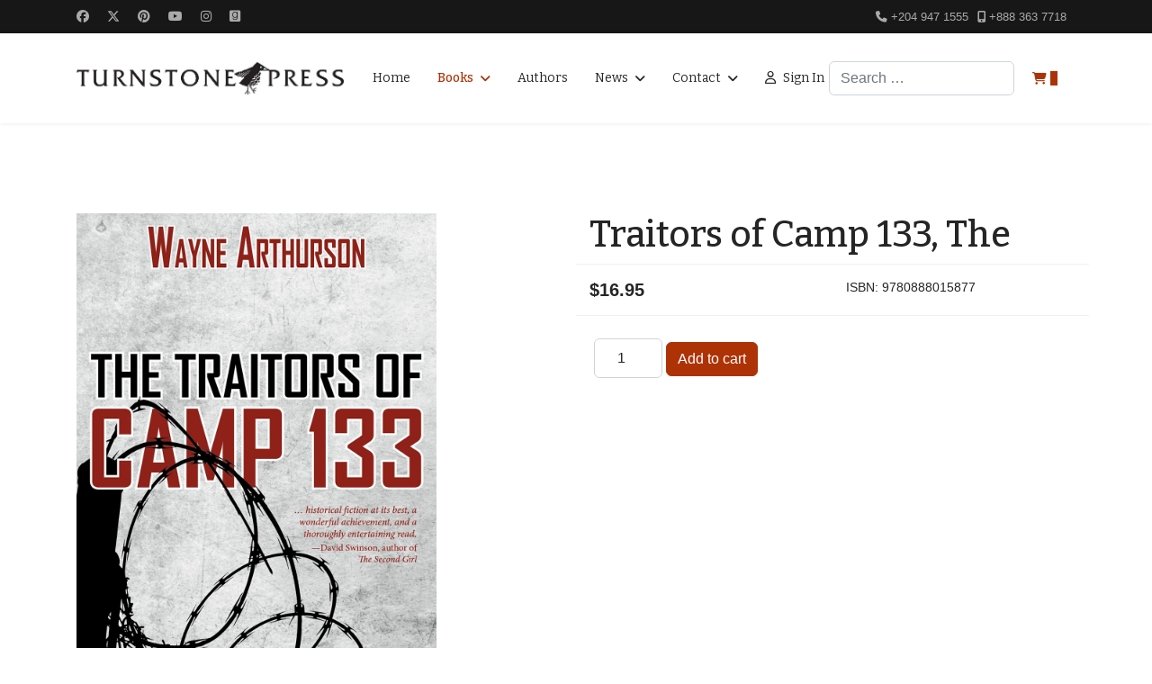

--- FILE ---
content_type: text/html; charset=utf-8
request_url: https://ravenstonebooks.com/books/ravenstone/traitors-of-camp-133-the.html
body_size: 37042
content:

<!doctype html>
<html lang="en-gb" dir="ltr">
	<head>
		
			<!-- add google analytics -->
			<!-- Global site tag (gtag.js) - Google Analytics -->
			<script async src='https://www.googletagmanager.com/gtag/js?id=G-S2M6M2BFXG'></script>
			<script>
				window.dataLayer = window.dataLayer || [];
				function gtag(){dataLayer.push(arguments);}
				gtag('js', new Date());

				gtag('config', 'G-S2M6M2BFXG');
			</script>
			
		<meta name="viewport" content="width=device-width, initial-scale=1, shrink-to-fit=no">
		<meta charset="utf-8">
	<meta name="rights" content="© Turnstone Press, all rights reserved">
	<meta name="image" content="https://www.turnstonepress.com/images/covers/9780888015877.jpg">
	<meta property="og:title" content="Traitors of Camp 133, The - Turnstone Press">
	<meta property="og:site_name" content="Turnstone Press">
	<meta property="og:description" content="Captain Mueller is dead. Hanged, apparently, by his own hand. But ex-police officer and war hero Sergeant August Neumann doesn’t think it’s quite...">
	<meta property="og:url" content="https://ravenstonebooks.com/books/ravenstone/traitors-of-camp-133-the.html">
	<meta property="og:type" content="product">
	<meta property="og:image" content="https://www.turnstonepress.com/images/covers/9780888015877.jpg">
	<meta name="description" content="Captain Mueller is dead. Hanged, apparently, by his own hand. But ex-police officer and war hero Sergeant August Neumann doesn’t think it’s quite...">
	<meta name="generator" content="Joomla! - Open Source Content Management">
	<title>Traitors of Camp 133, The - Turnstone Press</title>
	<link href="/images/favicon.ico" rel="icon" type="image/vnd.microsoft.icon">
	<link href="https://ravenstonebooks.com/component/finder/search.opensearch?Itemid=101" rel="search" title="OpenSearch Turnstone Press" type="application/opensearchdescription+xml">
	<link href="https://www.turnstonepress.com/books/ravenstone/traitors-of-camp-133-the.html" rel="canonical">
<link href="/media/vendor/fontawesome-free/css/fontawesome.min.css?6.7.2" rel="stylesheet">
	<link href="/media/j2store/css/j2store.css?d3c235" rel="stylesheet">
	<link href="https://www.turnstonepress.com/media/j2store/css/jquery.fancybox.min.css?d3c235" rel="stylesheet">
	<link href="/media/vendor/awesomplete/css/awesomplete.css?1.1.7" rel="stylesheet">
	<link href="https://www.turnstonepress.com/modules/mod_j2store_cart/css/j2store_cart.css?d3c235" rel="stylesheet">
	<link href="/media/vendor/joomla-custom-elements/css/joomla-alert.min.css?0.4.1" rel="stylesheet">
	<link href="//fonts.googleapis.com/css?family=Bitter:100,100i,200,200i,300,300i,400,400i,500,500i,600,600i,700,700i,800,800i,900,900i&amp;subset=cyrillic&amp;display=swap" rel="stylesheet" media="none" onload="media=&quot;all&quot;">
	<link href="/templates/shaper_helixultimate/css/bootstrap.min.css" rel="stylesheet">
	<link href="/plugins/system/helixultimate/assets/css/system-j4.min.css" rel="stylesheet">
	<link href="/media/system/css/joomla-fontawesome.min.css?d3c235" rel="stylesheet">
	<link href="/templates/shaper_helixultimate/css/template.css" rel="stylesheet">
	<link href="/templates/shaper_helixultimate/css/presets/preset2.css" rel="stylesheet">
	<link href="/components/com_sppagebuilder/assets/css/color-switcher.css?13bea3cde590997c1094f9bba14d719a" rel="stylesheet">
	<style>.cart-item-count {background: #ad3205;}</style>
	<style>body{font-family: 'Helvetica', sans-serif;font-size: 14px;text-decoration: none;}
</style>
	<style>h1{font-family: 'Bitter', sans-serif;text-decoration: none;}
</style>
	<style>h2{font-family: 'Bitter', sans-serif;font-size: 20px;text-decoration: none;text-align: left;}
</style>
	<style>h3{font-family: 'Bitter', sans-serif;font-size: 18px;text-decoration: none;}
</style>
	<style>h4{font-family: 'Bitter', sans-serif;text-decoration: none;}
</style>
	<style>.sp-megamenu-parent > li > a, .sp-megamenu-parent > li > span, .sp-megamenu-parent .sp-dropdown li.sp-menu-item > a{font-family: 'Bitter', sans-serif;text-decoration: none;}
</style>
	<style>.menu.nav-pills > li > a, .menu.nav-pills > li > span, .menu.nav-pills .sp-dropdown li.sp-menu-item > a{font-family: 'Bitter', sans-serif;text-decoration: none;}
</style>
	<style>.logo-image {height:36px;}.logo-image-phone {height:36px;}</style>
	<style>@media(max-width: 992px) {.logo-image {height: 36px;}.logo-image-phone {height: 36px;}}</style>
	<style>@media(max-width: 576px) {.logo-image {height: 36px;}.logo-image-phone {height: 36px;}}</style>
	<style>:root {--sppb-topbar-bg-color: #171717; --sppb-topbar-text-color: #AAAAAA; --sppb-header-bg-color: #FFFFFF; --sppb-logo-text-color: #ad3205; --sppb-menu-text-color: #252525; --sppb-menu-text-hover-color: 17748c; --sppb-menu-text-active-color: #ad3205; --sppb-menu-dropdown-bg-color: #FFFFFF; --sppb-menu-dropdown-text-color: #252525; --sppb-menu-dropdown-text-hover-color: 17748c; --sppb-menu-dropdown-text-active-color: #ad3205; --sppb-text-color: #252525; --sppb-bg-color: #FFFFFF; --sppb-link-color: #ad3205; --sppb-link-hover-color: 17748c; --sppb-footer-bg-color: #171717; --sppb-footer-text-color: #FFFFFF; --sppb-footer-link-color: #aaaaaa; --sppb-footer-link-hover-color: #FFFFFF}</style>
<script src="/media/vendor/jquery/js/jquery.min.js?3.7.1"></script>
	<script src="https://www.turnstonepress.com/media/j2store/js/j2store.namespace.js?d3c235"></script>
	<script src="https://www.turnstonepress.com/media/j2store/js/jquery.zoom.js?d3c235"></script>
	<script src="https://www.turnstonepress.com/media/j2store/js/j2store.js?d3c235"></script>
	<script src="https://www.turnstonepress.com/media/j2store/js/bootstrap-modal-conflit.js?d3c235"></script>
	<script src="https://www.turnstonepress.com/media/j2store/js/jquery.fancybox.min.js?d3c235"></script>
	<script src="/media/legacy/js/jquery-noconflict.min.js?504da4"></script>
	<script type="application/json" class="joomla-script-options new">{"data":{"breakpoints":{"tablet":991,"mobile":480},"header":{"stickyOffset":"100"}},"joomla.jtext":{"MOD_FINDER_SEARCH_VALUE":"Search &hellip;","COM_FINDER_SEARCH_FORM_LIST_LABEL":"Search Results","JLIB_JS_AJAX_ERROR_OTHER":"An error has occurred while fetching the JSON data: HTTP %s status code.","JLIB_JS_AJAX_ERROR_PARSE":"A parse error has occurred while processing the following JSON data:<br><code style=\"color:inherit;white-space:pre-wrap;padding:0;margin:0;border:0;background:inherit;\">%s<\/code>","ERROR":"Error","MESSAGE":"Message","NOTICE":"Notice","WARNING":"Warning","JCLOSE":"Close","JOK":"OK","JOPEN":"Open"},"finder-search":{"url":"\/component\/finder\/?task=suggestions.suggest&format=json&tmpl=component&Itemid=101"},"system.paths":{"root":"","rootFull":"https:\/\/www.turnstonepress.com\/","base":"","baseFull":"https:\/\/www.turnstonepress.com\/"},"csrf.token":"99b2678467a9cfb6d56eef49fe32e346","accessibility-options":{"labels":{"menuTitle":"Accessibility Options","increaseText":"Increase Text Size","decreaseText":"Decrease Text Size","increaseTextSpacing":"Increase Text Spacing","decreaseTextSpacing":"Decrease Text Spacing","invertColors":"Invert Colours","grayHues":"Grey Hues","underlineLinks":"Underline Links","bigCursor":"Big Cursor","readingGuide":"Reading Guide","textToSpeech":"Text to Speech","speechToText":"Speech to Text","resetTitle":"Reset","closeTitle":"Close"},"icon":{"position":{"left":{"size":"0","units":"px"}},"useEmojis":true},"hotkeys":{"enabled":true,"helpTitles":true},"textToSpeechLang":["en-GB"],"speechToTextLang":["en-GB"]}}</script>
	<script src="/media/system/js/core.min.js?a3d8f8"></script>
	<script src="/media/vendor/bootstrap/js/alert.min.js?5.3.8" type="module"></script>
	<script src="/media/vendor/bootstrap/js/button.min.js?5.3.8" type="module"></script>
	<script src="/media/vendor/bootstrap/js/carousel.min.js?5.3.8" type="module"></script>
	<script src="/media/vendor/bootstrap/js/collapse.min.js?5.3.8" type="module"></script>
	<script src="/media/vendor/bootstrap/js/dropdown.min.js?5.3.8" type="module"></script>
	<script src="/media/vendor/bootstrap/js/modal.min.js?5.3.8" type="module"></script>
	<script src="/media/vendor/bootstrap/js/offcanvas.min.js?5.3.8" type="module"></script>
	<script src="/media/vendor/bootstrap/js/popover.min.js?5.3.8" type="module"></script>
	<script src="/media/vendor/bootstrap/js/scrollspy.min.js?5.3.8" type="module"></script>
	<script src="/media/vendor/bootstrap/js/tab.min.js?5.3.8" type="module"></script>
	<script src="/media/vendor/bootstrap/js/toast.min.js?5.3.8" type="module"></script>
	<script src="/media/system/js/showon.min.js?e51227" type="module"></script>
	<script src="/media/vendor/awesomplete/js/awesomplete.min.js?1.1.7" defer></script>
	<script src="/media/com_finder/js/finder.min.js?755761" type="module"></script>
	<script src="/media/mod_menu/js/menu.min.js?d3c235" type="module"></script>
	<script src="/media/system/js/messages.min.js?9a4811" type="module"></script>
	<script src="/media/vendor/accessibility/js/accessibility.min.js?3.0.17" defer></script>
	<script src="/plugins/j2store/app_flexivariable/app_flexivariable/js/flexivariable.js"></script>
	<script src="/templates/shaper_helixultimate/js/main.js"></script>
	<script src="/components/com_sppagebuilder/assets/js/color-switcher.js?13bea3cde590997c1094f9bba14d719a"></script>
	<script>var j2storeURL = 'https://www.turnstonepress.com/';</script>
	<script>jQuery(document).off("click.fb-start", "[data-trigger]");</script>
	<script>
		if (typeof(jQuery) !== 'undefined') {
		   jQuery(document).ready(function() {
		      jQuery("body").addClass("j2store-single-product-view view-product-372  traitors-of-camp-133-the");
		  });
		}
		</script>
	<script>
if(typeof(j2store) == 'undefined') {
	var j2store = {};
}
if(typeof(j2store.jQuery) == 'undefined') {
	j2store.jQuery = jQuery.noConflict();
}		
(function($) {
	$(document).bind('after_adding_to_cart', function(element,data, type){

		var murl = '/your-cart/ajaxmini.html';

		$.ajax({
			url : murl,
			type : 'get',
			cache : false,
			contentType : 'application/json; charset=utf-8',
			dataType : 'json',
			success : function(json) {
				if (json != null && json['response']) {
					$.each(json['response'], function(key, value) {
						if ($('.j2store_cart_module_' + key).length) {
							$('.j2store_cart_module_' + key).each(function() {
								$(this).html(value);
							});
						}
					});
				}
			}

		});

	});
})(j2store.jQuery);
		</script>
	<script type="module">window.addEventListener("load", function() {new Accessibility(Joomla.getOptions("accessibility-options") || {});});</script>
	<script type="application/ld+json">{"@context":"https:\/\/schema.org\/","@type":"Product","name":"Traitors of Camp 133, The","sku":"9780888015877","url":"https:\/\/www.turnstonepress.com\/books\/ravenstone\/traitors-of-camp-133-the.html","offers":{"@type":"Offer","price":16.95,"priceCurrency":"CAD","url":"https:\/\/www.turnstonepress.com\/books\/ravenstone\/traitors-of-camp-133-the.html","availability":"https:\/\/schema.org\/InStock"},"image":"https:\/\/www.turnstonepress.com\/images\/covers\/9780888015877.jpg"}</script>
	<script>template="shaper_helixultimate";</script>
	<script>
				document.addEventListener("DOMContentLoaded", () =>{
					window.htmlAddContent = window?.htmlAddContent || "";
					if (window.htmlAddContent) {
        				document.body.insertAdjacentHTML("beforeend", window.htmlAddContent);
					}
				});
			</script>
	<script>
			const initColorMode = () => {
				const colorVariableData = [];
				const sppbColorVariablePrefix = "--sppb";
				let activeColorMode = localStorage.getItem("sppbActiveColorMode") || "";
				activeColorMode = "";
				const modes = [];

				if(!modes?.includes(activeColorMode)) {
					activeColorMode = "";
					localStorage.setItem("sppbActiveColorMode", activeColorMode);
				}

				document?.body?.setAttribute("data-sppb-color-mode", activeColorMode);

				if (!localStorage.getItem("sppbActiveColorMode")) {
					localStorage.setItem("sppbActiveColorMode", activeColorMode);
				}

				if (window.sppbColorVariables) {
					const colorVariables = typeof(window.sppbColorVariables) === "string" ? JSON.parse(window.sppbColorVariables) : window.sppbColorVariables;

					for (const colorVariable of colorVariables) {
						const { path, value } = colorVariable;
						const variable = String(path[0]).trim().toLowerCase().replaceAll(" ", "-");
						const mode = path[1];
						const variableName = `${sppbColorVariablePrefix}-${variable}`;

						if (activeColorMode === mode) {
							colorVariableData.push(`${variableName}: ${value}`);
						}
					}

					document.documentElement.style.cssText += colorVariableData.join(";");
				}
			};

			window.sppbColorVariables = [];
			
			initColorMode();

			document.addEventListener("DOMContentLoaded", initColorMode);
		</script>
			</head>
	<body class="site helix-ultimate hu com_j2store com-j2store view-products layout-default task-view itemid-184 en-gb ltr sticky-header layout-fluid offcanvas-init offcanvs-position-right j2c-4-0-19">

		
		
		<div class="body-wrapper">
			<div class="body-innerwrapper">
				
	<div class="sticky-header-placeholder"></div>

<div id="sp-top-bar">
	<div class="container">
		<div class="container-inner">
			<div class="row">
				<div id="sp-top1" class="col-lg-6">
					<div class="sp-column text-center text-lg-start">
													<ul class="social-icons"><li class="social-icon-facebook"><a target="_blank" rel="noopener noreferrer" href="https://www.facebook.com/turnstone.press.3" aria-label="Facebook"><span class="fab fa-facebook" aria-hidden="true"></span></a></li><li class="social-icon-twitter"><a target="_blank" rel="noopener noreferrer" href="https://x.com/i/flow/login?redirect_after_login=%2Fturnstonepress" aria-label="Twitter"><svg xmlns="http://www.w3.org/2000/svg" viewBox="0 0 512 512" fill="currentColor" style="width: 13.56px;position: relative;top: -1.5px;"><path d="M389.2 48h70.6L305.6 224.2 487 464H345L233.7 318.6 106.5 464H35.8L200.7 275.5 26.8 48H172.4L272.9 180.9 389.2 48zM364.4 421.8h39.1L151.1 88h-42L364.4 421.8z"/></svg></a></li><li class="social-icon-pinterest"><a target="_blank" rel="noopener noreferrer" href="https://www.pinterest.com/turnstonepress/" aria-label="Pinterest"><span class="fab fa-pinterest" aria-hidden="true"></span></a></li><li class="social-icon-youtube"><a target="_blank" rel="noopener noreferrer" href="https://www.youtube.com/user/TurnstonePress" aria-label="Youtube"><span class="fab fa-youtube" aria-hidden="true"></span></a></li><li class="social-icon-instagram"><a target="_blank" rel="noopener noreferrer" href="https://www.instagram.com/turnstone_press/" aria-label="Instagram"><span class="fab fa-instagram" aria-hidden="true"></span></a></li><li class="social-icon-custom"><a target="_blank" rel="noopener noreferrer" href="https://www.goodreads.com/user/show/16275125-turnstone-press" aria-label="Custom"><span class="fab fa-goodreads" aria-hidden="true"></span></a></li></ul>						
												
					</div>
				</div>

				<div id="sp-top2" class="col-lg-6">
					<div class="sp-column text-center text-lg-end">
						
													<ul class="sp-contact-info"><li class="sp-contact-phone"><span class="fas fa-phone" aria-hidden="true"></span> <a href="tel:+2049471555">+204 947 1555</a></li><li class="sp-contact-mobile"><span class="fas fa-mobile-alt" aria-hidden="true"></span> <a href="tel:+8883637718">+888 363 7718</a></li></ul>												
					</div>
				</div>
			</div>
		</div>
	</div>
</div>

<header id="sp-header">
	<div class="container">
		<div class="container-inner">
			<div class="row align-items-center">

				<!-- Left toggler if left/offcanvas -->
				
				<!-- Logo -->
				<div id="sp-logo" class="col-auto">
					<div class="sp-column">
						<div class="logo"><a href="/">
				<img class='logo-image '
					srcset='https://www.turnstonepress.com/images/logos/TP_IDB_Ill_150X1238.jpg 1x'
					src='https://www.turnstonepress.com/images/logos/TP_IDB_Ill_150X1238.jpg'
					height='36'
					alt='logo: Turnstone Press'
				/>
				</a></div>						
					</div>
				</div>

				<!-- Menu -->
				<div id="sp-menu" class="col-auto flex-auto">
					<div class="sp-column d-flex justify-content-end align-items-center">
						<nav class="sp-megamenu-wrapper d-flex" role="navigation" aria-label="navigation"><ul class="sp-megamenu-parent menu-animation-fade-up d-none d-lg-block"><li class="sp-menu-item"><a   href="/"  >Home</a></li><li class="sp-menu-item sp-has-child active"><a   href="/books.html" title="Books"  >Books</a><div class="sp-dropdown sp-dropdown-main sp-menu-right" style="width: 240px;"><div class="sp-dropdown-inner"><ul class="sp-dropdown-items"><li class="sp-menu-item"><a   href="/books/poetry.html"  >Poetry</a></li><li class="sp-menu-item"><a   href="/books/fiction.html"  >Fiction</a></li><li class="sp-menu-item"><a   href="/books/non-fiction.html"  >Non-Fiction</a></li><li class="sp-menu-item current-item active"><a aria-current="page"  href="/books/ravenstone.html"  >Ravenstone</a></li></ul></div></div></li><li class="sp-menu-item"><a   href="/authors.html"  >Authors</a></li><li class="sp-menu-item sp-has-child"><a   href="/news.html"  >News</a><div class="sp-dropdown sp-dropdown-main sp-menu-right" style="width: 240px;"><div class="sp-dropdown-inner"><ul class="sp-dropdown-items"><li class="sp-menu-item"><a   href="/news/bird-on-a-wire.html"  >Bird on a Wire</a></li></ul></div></div></li><li class="sp-menu-item sp-has-child"><a   href="/contact.html"  >Contact</a><div class="sp-dropdown sp-dropdown-main sp-menu-right" style="width: 240px;"><div class="sp-dropdown-inner"><ul class="sp-dropdown-items"><li class="sp-menu-item"><a   href="/contact/contact-us.html"  >Contact Us</a></li><li class="sp-menu-item"><a   href="/contact/submissions.html"  >Submissions</a></li><li class="sp-menu-item"><a   href="https://bnccatalist.ca/viewpublisher.aspx?id=20167"  >Booknet Catalist</a></li><li class="sp-menu-item sp-has-child"><span  class=" sp-menu-separator"  >Resources</span><div class="sp-dropdown sp-dropdown-sub sp-menu-right" style="width: 240px;"><div class="sp-dropdown-inner"><ul class="sp-dropdown-items"><li class="sp-menu-item"><a   href="/contact/resources/review-copies.html"  >Review Copies</a></li><li class="sp-menu-item"><a   href="/contact/resources/desk-review-copies.html"  >Desk  Copies</a></li><li class="sp-menu-item"><a   href="/contact/resources/permission-requests.html"  >Permission Requests</a></li><li class="sp-menu-item"><a   href="/contact/resources/ordering-books.html"  >Ordering Books</a></li></ul></div></div></li><li class="sp-menu-item sp-has-child"><span  class=" sp-menu-separator"  >Follow Us</span><div class="sp-dropdown sp-dropdown-sub sp-menu-right" style="width: 240px;"><div class="sp-dropdown-inner"><ul class="sp-dropdown-items"><li class="sp-menu-item"><a   href="https://www.facebook.com/turnstone.press.3" title="Facebook"  ><span class="pe-2 fa fa-facebook" aria-hidden="true"></span>Facebook</a></li><li class="sp-menu-item"><a   href="https://twitter.com/turnstonepress" title="Twitter"  ><span class="pe-2 fa fa-twitter" aria-hidden="true"></span>Twitter</a></li><li class="sp-menu-item"><a   href="http://www.pinterest.com/turnstonepress/" title="Pinterest"  ><span class="pe-2 fa fa-pinterest" aria-hidden="true"></span>Pinterest</a></li><li class="sp-menu-item"><a   href="https://www.instagram.com/turnstone_press/" title="Instagram"  ><span class="pe-2 fa fa-instagram" aria-hidden="true"></span>Instagram</a></li><li class="sp-menu-item"><a   href="https://www.youtube.com/user/TurnstonePress" title="Youtube"  ><span class="pe-2 fa fa-youtube" aria-hidden="true"></span>Youtube</a></li><li class="sp-menu-item"><a   href="http://www.goodreads.com/user/show/16275125-turnstone-press" title="Goodreads"  ><span class="pe-2 fab fa-goodreads" aria-hidden="true"></span>Goodreads</a></li><li class="sp-menu-item"><a   href="/contact/follow-us2/newsletter/frontusers/profile.html"  >Newsletter</a></li></ul></div></div></li></ul></div></div></li><li class="sp-menu-item"><a   href="/sign-in.html"  ><span class="pe-2 far fa-user" aria-hidden="true"></span>Sign In</a></li></ul></nav>						<div class="sp-module "><div class="sp-module-content">
<form class="mod-finder js-finder-searchform form-search" action="/component/finder/search.html?Itemid=101" method="get" role="search">
    <label for="mod-finder-searchword151" class="visually-hidden finder">Search</label><input type="text" name="q" id="mod-finder-searchword151" class="js-finder-search-query form-control" value="" placeholder="Search &hellip;">
            <input type="hidden" name="Itemid" value="101"></form>
</div></div><div class="sp-module "><div class="sp-module-content">			<div class="j2store_cart_module_96">
						<div class="j2store-minicart-button">
				<span class="cart-item-info">
					<a class="link" href="/your-cart.html">
						<i class="fa fa-shopping-cart"></i>
						<span class="cart-item-count">0</span>
					</a>
				</span>
			</div>

									</div>
			</div></div>

						<!-- Related Modules -->
						<div class="d-none d-lg-flex header-modules align-items-center">
							
													</div>

						<!-- Right toggler  -->
													
  <a id="offcanvas-toggler"
     class="offcanvas-toggler-secondary offcanvas-toggler-right d-flex d-lg-none align-items-center"
     href="#"
     aria-label="Menu"
     title="Menu">
     <div class="burger-icon"><span></span><span></span><span></span></div>
  </a>											</div>
				</div>
			</div>
		</div>
	</div>
</header>
				<main id="sp-main">
					
<section id="sp-section-1" >

				
	
<div class="row">
	<div id="sp-title" class="col-lg-12 "><div class="sp-column "></div></div></div>
				
	</section>

<section id="sp-main-body" >

										<div class="container">
					<div class="container-inner">
						
	
<div class="row">
	
<div id="sp-component" class="col-lg-12 ">
	<div class="sp-column ">
		<div id="system-message-container" aria-live="polite"></div>


		
		<div class="j2store-single-product simple detail bs4 ">
			<div class="product-372 simple-product">
	<div class="row">
		<div class="col-sm-6">
			    <div class="j2store-mainimage">
                            
            <span class="nozoom" id="j2store-item-main-image-372">
		  	 <img alt="cover: The Traitors of Camp 133 by Wayne Arthurson"
                  title="Traitors of Camp 133, The"
                  class="j2store-product-main-image j2store-img-responsive"
                  src="https://www.turnstonepress.com/images/covers/9780888015877.jpg"
                  width="400"
             />
		  	 </span>
            <script type="text/javascript">
                var main_image="https://www.turnstonepress.com/https://www.turnstonepress.com/images/covers/9780888015877.jpg";
                j2store.jQuery(document).ready(function(){
                    var enable_zoom = 0;
                    if(enable_zoom){
                        j2store.jQuery('#j2store-item-main-image-372').zoom();
                    }
                });
            </script>
            </div>


    
		</div>

		<div class="col-sm-6">
			
	<h1 class="product-title">
		Traitors of Camp 133, The	</h1>

										
			<div class="price-sku-brand-container row">
                				<div class="col-sm-6">
				
<div class="product-price-container">
		
				<div class="sale-price">
            $16.95		</div>
		
	</div>


    <div class="discount-percentage">
            </div>
				</div>
                
				<div class="col-sm-6">
													                						<div class="product-sku">
		<span class="sku-text">ISBN:</span>
		<span class="sku"> 9780888015877 </span>
	</div>
                					
									</div>
			</div>

						<form action="/your-cart/addItem.html"
					method="post" class="j2store-addtocart-form"
					id="j2store-addtocart-form-372"
					name="j2store-addtocart-form-372"
					data-product_id="372"
					data-product_type="simple"
					enctype="multipart/form-data">

				
							<div class="cart-action-complete" style="display:none;">
				<p class="text-success">
					Item Added To Cart.											<a href="/your-cart.html" class="j2store-checkout-link">
											Checkout					</a>
				</p>
		</div>

		<div id="add-to-cart-372" class="j2store-add-to-cart">
		
		<div class="product-qty"><input type="number" name="product_qty" value="1" class="input-mini form-control " min="0" step="1" /></div>
			<input type="hidden" id="j2store_product_id" name="product_id" value="372" />

				<input
					data-cart-action-always="Adding..."
					data-cart-action-done="Add to cart"
					data-cart-action-timeout="1000"
				   value="Add to cart"
				   type="submit"
				   class="j2store-cart-button btn btn-primary"
				   />

	   </div>
	
	
	<input type="hidden" name="option" value="com_j2store" />
	<input type="hidden" name="view" value="carts" />
	<input type="hidden" name="task" value="addItem" />
	<input type="hidden" name="ajax" value="0" />
	<input type="hidden" name="99b2678467a9cfb6d56eef49fe32e346" value="1">	<input type="hidden" name="return" value="aHR0cHM6Ly9yYXZlbnN0b25lYm9va3MuY29tL2Jvb2tzL3JhdmVuc3RvbmUvdHJhaXRvcnMtb2YtY2FtcC0xMzMtdGhlLmh0bWw=" />
	<div class="j2store-notifications"></div>
			</form>
					</div>
	</div>
	
				<div class="row">
		<div class="col-sm-12">
								<div class="product-description">
					
	<div class="product-sdesc">
			</div>

					
	<div class="product-ldesc">
		
<p>Captain Mueller is dead. Hanged, apparently, by his own hand. But ex-police officer and war hero Sergeant August Neumann doesn’t think it’s quite so simple. How could it be with blackshirts, legionnaires, and communist sympathisers vying for control of the camp?</p>
<p>Now Sergeant Neumann must navigate these treacherous cliques to find the truth while under the watchful eyes of his Canadian captors.</p>	</div>

				</div>
				
						
		</div>
	</div>	
				</div>	

	
				
<div class="row product-crosssells-container">
	<div class="col-sm-12">
		<h3>You may also be interested in these  titles</h3>

									
																						<div class="crosssell-product-row row-0 row">
					                                                                                                        <div class="col-sm-2 upsell-product product-312   ">
						<span class="cross-sell-product-image">
                                                                                    <a href="/books/ravenstone/dishonour-in-camp-133.html">
		   					    <img title="Dishonour in Camp 133"
                                     alt="Dishonour in Camp 133"
                                     class="j2store-product-thumb-image-312"
                                     src="https://www.turnstonepress.com/images/covers/resized/9780888016218_1000px_0x280.jpg"
                                     width="150"/>
                            </a>
                        
						</span>
						<h3 class="cross-sell-product-title">
							<a href="/books/ravenstone/dishonour-in-camp-133.html">
								Dishonour in Camp 133							</a>
						</h3>

                                                    
<div class="product-price-container">
		
				<div class="sale-price">
			<span class="product-element-value">
				$16.95				</span>
		</div>
		
		
</div>


    <div class="discount-percentage">
            </div>
                        
																		<div class="cart-action-complete" style="display:none;">
		<p class="text-success">
			Item Added To Cart.			<a href="/your-cart.html" class="j2store-checkout-link">
				Checkout			</a>
		</p>
</div>
<a class="btn btn-primary j2store_add_to_cart_button"
href="/component/j2store/addItem.html?product_id=312&amp;Itemid=1096" data-quantity="1" data-product_id="312"
rel="nofollow">
Add to cart</a>
																	</div>
													</div>
				
				</div>
  </div>	
	</div>



			</div>
</div>
</div>
											</div>
				</div>
						
	</section>

<section id="sp-bottom" >

						<div class="container">
				<div class="container-inner">
			
	
<div class="row">
	<div id="sp-bottom1" class="col-sm-col-sm-6 col-lg-3 "><div class="sp-column "><div class="sp-module "><div class="sp-module-content">
<div id="mod-custom103" class="mod-custom custom">
    <p><img src="/images/logos/birdballINVT500px.png" alt="logo: Turnstone Press" width="85" height="142" style="margin: 0px 10px 10px 0px; float: left;" /><strong>Turnstone Press Ltd.</strong></p>
<p>206-100 Arthur Street</p>
<p>Winnipeg, Manitoba, Canada</p>
<p>R3B 1H3</p></div>
</div></div></div></div><div id="sp-bottom2" class="col-sm-col-sm-6 col-lg-3 "><div class="sp-column "><div class="sp-module "><h4 class="sp-module-title">Follow Us</h4><div class="sp-module-content"><ul class="mod-menu mod-list menu">
<li class="item-174"><a href="https://www.facebook.com/turnstone.press.3" title="test" class="fa fa-facebook">Facebook</a></li><li class="item-175"><a href="https://twitter.com/turnstonepress" title="Twitter" class="fa fa-twitter">Twitter</a></li><li class="item-176"><a href="http://www.pinterest.com/turnstonepress/" title="Pinterest" class="fa fa-pinterest">Pinterest</a></li><li class="item-177"><a href="https://www.instagram.com/turnstone_press/" title="Instagram" class="fa fa-instagram">Instagram</a></li><li class="item-178"><a href="https://www.youtube.com/user/TurnstonePress" title="Youtube" class="fa fa-youtube">Youtube</a></li><li class="item-179"><a href="http://www.goodreads.com/user/show/16275125-turnstone-press" title="Goodreads" class="fab fa-goodreads" rel="external">Goodreads</a></li></ul>
</div></div></div></div><div id="sp-bottom3" class="col-lg-3 "><div class="sp-column "><div class="sp-module "><h4 class="sp-module-title">Quicklinks</h4><div class="sp-module-content"><ul class="mod-menu mod-list menu">
<li class="item-170"><a href="/submissions.html" >Submissions and more</a></li><li class="item-171"><a href="/ordering-information.html" >Ordering Information</a></li><li class="item-172"><a href="/news-and-events.html" >News and Events</a></li><li class="item-173"><a href="/permissions.html" >Permissions</a></li></ul>
</div></div></div></div><div id="sp-bottom4" class="col-lg-3 "><div class="sp-column "><div class="sp-module "><div class="sp-module-content">
<div id="mod-custom107" class="mod-custom custom">
    <p style="text-align: justify;"><img src="/images/logos/CCA_RGB_white_e.png" alt="logo: Canada Council for he Arts / Conseil des Arts du Canada" width="147" height="27" style="margin: 10px;" /></p>
<p><img src="/images/logos/GovMB_Logo_WHT_300dpiTRANSP.png" alt="logo: Government of Manitoba" width="129" height="25" style="margin: 10px;" /></p>
<p><img src="/images/logos/MAC-logo2011-cmyk-reverse-horz.png" alt="logo: Manitoba Arts Council / Conseil des Arts du Manitoba" width="156" height="28" style="margin: 10px;" /></p>
<p style="text-align: left;"><img src="/images/logos/wordmark_W.png" alt="logo: Government of Canada" width="114" height="28" style="margin: 10px;" /></p>
<p>&nbsp;</p></div>
</div></div></div></div></div>
							</div>
			</div>
			
	</section>

<footer id="sp-footer" >

						<div class="container">
				<div class="container-inner">
			
	
<div class="row">
	<div id="sp-footer1" class="col-lg-12 "><div class="sp-column "><span class="sp-copyright">© 2026 Turnstone Press.</span></div></div></div>
							</div>
			</div>
			
	</footer>
				</main>
			</div>
		</div>

		<!-- Off Canvas Menu -->
		<div class="offcanvas-overlay"></div>
		<!-- Rendering the offcanvas style -->
		<!-- If canvas style selected then render the style -->
		<!-- otherwise (for old templates) attach the offcanvas module position -->
					<div class="offcanvas-menu left-1 offcanvas-arrow-right" tabindex="-1" inert>
	<div class="d-flex align-items-center justify-content-between p-3 pt-4">
				<a href="#" class="close-offcanvas" role="button" aria-label="Close Off-canvas">
			<div class="burger-icon" aria-hidden="true">
				<span></span>
				<span></span>
				<span></span>
			</div>
		</a>
	</div>
	
	<div class="offcanvas-inner">
		<div class="d-flex header-modules mb-3">
							<div class="sp-module "><div class="sp-module-content">
<form class="mod-finder js-finder-searchform form-search" action="/component/finder/search.html?Itemid=101" method="get" role="search">
    <label for="mod-finder-searchword-canvas" class="visually-hidden finder">Search</label><input type="text" name="q" id="mod-finder-searchword-canvas" class="js-finder-search-query form-control" value="" placeholder="Search &hellip;">
            <input type="hidden" name="Itemid" value="101"></form>
</div></div>			
							<div class="sp-module">
<a class="sp-sign-in" href="/sign-in.html" ><span class="far fa-user me-1" aria-hidden="true"></span><span class="signin-text d-none d-lg-inline-block">Sign In</span></a>
</div>					</div>
		
					<div class="sp-module "><div class="sp-module-content"><ul class="mod-menu mod-list menu nav-pills">
<li class="item-101 default"><a href="/" >Home</a></li><li class="item-180 active menu-deeper menu-parent"><a href="/books.html" title="Books">Books<span class="menu-toggler"></span></a><ul class="mod-menu__sub list-unstyled small menu-child"><li class="item-181"><a href="/books/poetry.html" >Poetry</a></li><li class="item-182"><a href="/books/fiction.html" >Fiction</a></li><li class="item-183"><a href="/books/non-fiction.html" >Non-Fiction</a></li><li class="item-184 current active"><a href="/books/ravenstone.html" aria-current="page">Ravenstone</a></li></ul></li><li class="item-219"><a href="/authors.html" >Authors</a></li><li class="item-185 menu-deeper menu-parent"><a href="/news.html" >News<span class="menu-toggler"></span></a><ul class="mod-menu__sub list-unstyled small menu-child"><li class="item-201"><a href="/news/bird-on-a-wire.html" >Bird on a Wire</a></li></ul></li><li class="item-186 menu-deeper menu-parent"><a href="/contact.html" >Contact<span class="menu-toggler"></span></a><ul class="mod-menu__sub list-unstyled small menu-child"><li class="item-187"><a href="/contact/contact-us.html" >Contact Us</a></li><li class="item-188"><a href="/contact/submissions.html" >Submissions</a></li><li class="item-189"><a href="https://bnccatalist.ca/viewpublisher.aspx?id=20167" >Booknet Catalist</a></li><li class="item-190 menu-divider  menu-deeper menu-parent"><span class="menu-separator ">Resources<span class="menu-toggler"></span></span>
<ul class="mod-menu__sub list-unstyled small menu-child"><li class="item-918"><a href="/contact/resources/review-copies.html" >Review Copies</a></li><li class="item-191"><a href="/contact/resources/desk-review-copies.html" >Desk  Copies</a></li><li class="item-192"><a href="/contact/resources/permission-requests.html" >Permission Requests</a></li><li class="item-193"><a href="/contact/resources/ordering-books.html" >Ordering Books</a></li></ul></li><li class="item-194 menu-divider  menu-deeper menu-parent"><span class="menu-separator ">Follow Us<span class="menu-toggler"></span></span>
<ul class="mod-menu__sub list-unstyled small menu-child"><li class="item-208"><a href="https://www.facebook.com/turnstone.press.3" title="Facebook"><span class="pe-2 fa fa-facebook" aria-hidden="true"></span>Facebook</a></li><li class="item-214"><a href="https://twitter.com/turnstonepress" title="Twitter"><span class="pe-2 fa fa-twitter" aria-hidden="true"></span>Twitter</a></li><li class="item-215"><a href="http://www.pinterest.com/turnstonepress/" title="Pinterest"><span class="pe-2 fa fa-pinterest" aria-hidden="true"></span>Pinterest</a></li><li class="item-216"><a href="https://www.instagram.com/turnstone_press/" title="Instagram"><span class="pe-2 fa fa-instagram" aria-hidden="true"></span>Instagram</a></li><li class="item-217"><a href="https://www.youtube.com/user/TurnstonePress" title="Youtube"><span class="pe-2 fa fa-youtube" aria-hidden="true"></span>Youtube</a></li><li class="item-218"><a href="http://www.goodreads.com/user/show/16275125-turnstone-press" title="Goodreads"><span class="pe-2 fab fa-goodreads" aria-hidden="true"></span>Goodreads</a></li><li class="item-245"><a href="/contact/follow-us2/newsletter/frontusers/profile.html" >Newsletter</a></li></ul></li></ul></li><li class="item-962"><a href="/sign-in.html" ><span class="pe-2 far fa-user" aria-hidden="true"></span>Sign In</a></li></ul>
</div></div>		
		
					<div class="mb-4">
				<ul class="sp-contact-info"><li class="sp-contact-phone"><span class="fas fa-phone" aria-hidden="true"></span> <a href="tel:+2049471555">+204 947 1555</a></li><li class="sp-contact-mobile"><span class="fas fa-mobile-alt" aria-hidden="true"></span> <a href="tel:+8883637718">+888 363 7718</a></li></ul>			</div>
		
		
					
				
		<!-- custom module position -->
		
	</div>
</div>				

		
		

		<!-- Go to top -->
					<a href="#" class="sp-scroll-up" aria-label="Scroll to top"><span class="fas fa-angle-up" aria-hidden="true"></span></a>
					</body>
</html>

--- FILE ---
content_type: text/css
request_url: https://ravenstonebooks.com/media/j2store/css/j2store.css?d3c235
body_size: 8578
content:
/*bootstrap modal */
.modal-open .dropdown-menu {
	z-index: 2050;
}

.modal-open .popover {
	z-index: 2060;
}

.modal-open .tooltip {
	z-index: 2080;
}

.modal-backdrop {
	background-color: #000000;
	bottom: 0;
	left: 0;
	position: fixed;
	right: 0;
	top: 0;
	z-index: 1040;
}

.modal-backdrop.fade {
	opacity: 0;
}

.modal-backdrop,.modal-backdrop.fade.in {
	opacity: 0.8;
}

.j2store-modal .modal {
	display: none;
	background-clip: padding-box;
	background-color: #FFFFFF;
	border: 1px solid rgba(0, 0, 0, 0.3);
	border-radius: 6px 6px 6px 6px;
	box-shadow: 0 3px 7px rgba(0, 0, 0, 0.3);
	left: 50%;
	margin: -250px 0 0 -280px;
	overflow: auto;
	position: fixed;
	top: 50% !important;
	width: 560px;
	z-index: 1050;
}

.j2store-modal .model.fade {
	top: -25%;
	transition: opacity 0.3s linear 0s, top 0.3s ease-out 0s;
}

.j2store-modal .model.hide {
	display: none !important;
}

.j2store-modal .model.in {
	top: 50%;
}

.j2store-modal .modal-header {
	border-bottom: 1px solid #EEEEEE;
	padding: 9px 15px;
}

.j2store-modal .modal-header .close {
	margin-top: 2px;
}

.j2store-modal .modal-header h3 {
	line-height: 30px;
	margin: 0;
}

.j2store-modal .modal-body {
	max-height: 400px;
	overflow-y: auto;
	padding: 15px;
	text-align: left;
}

.j2store-modal .modal-form {
	margin-bottom: 0;
}

.j2store-modal .modal-footer:before,.j2store-modal .modal-footer:after {
	content: "";
	display: table;
	line-height: 0;
}

.j2store-modal .modal-footer:after {
	clear: both;
}

.j2store-modal .modal-footer .btn+.btn {
	margin-bottom: 0;
	margin-left: 5px;
}

.j2store-modal .modal-footer .btn-group .btn+.btn {
	margin-left: -1px;
}

/* common css */
.j2store-img-responsive {
	max-width: 100%;
	height: auto;
}

.j2store-left {
	float: left;
}

.j2store-right {
	float: right;
}

.j2store-remove {
	color: #ff0000;
}

.j2store .options .required {
	color: #FF0000;
	font-weight: bold;
}

.j2store_field_required {
	float: left;
	color: #ff0000;
	margin-right: 2px;
}

/* error & highlighs */
.j2error,div.j2error em.error,div.j2storeerror em.error,.payment_info input.error,.j2store label.error
	{
	color: #ff0000;
	font-style: italic;
}

div.j2error em.success,div.j2storeerror em.success,.j2store label.success
	{
	color: #17B500;
	font-style: italic;
}

.j2store input.error {
	border: 1px solid red;
}

.j2store input.valid {
	border: 1px solid #17B500;
}

/* cart and checkout */
.cart-thumb-image img {
	width: 80px;
	float: left;
	margin-right: 10px;
}

table.j2store-cart-table td.cart-line-subtotal,table.cart-footer td {
	text-align: right;
}

.j2store-cart-buttons {
	display: block;
	width: 100%;
}

.j2store-cart-table .remove-icon {
	margin-bottom: 9px;
}

.j2store-cart-buttons .buttons-left {
	display: block;
	float: left;
}

.j2store-cart-buttons .buttons-right {
	display: block;
	float: right;
}

.j2store-cart-shipping {
	display: block;
	clear: both;
	margin-top: 20px;
}

.cart-estimator-discount-block {
	display: block;
	width: 100%;
	clear: both;
	margin-top: 10px;
}

.j2store .have-account {
	display: block;
	width: 100%;
}

.j2store .j2store-checkout-login-form {
	padding: 15px 5px;
	border: 1px solid #ccc;
}

.j2store-order-action-icons a {
	font-size: 16px;
	padding: 10px 10px;
}

.j2store .checkout-heading {
	background: none repeat scroll 0 0 #F8F8F8;
	border: 1px solid #DBDEE1;
	color: #555555;
	font-size: 13px;
	font-weight: bold;
	margin-bottom: 15px;
	padding: 8px;
}

.j2store .checkout-heading a {
	float: right;
	font-weight: normal;
	margin-top: 1px;
	text-decoration: none;
	cursor: pointer;
}

.j2store .checkout-content {
	display: none;
	overflow-x:hidden;
	overflow-y:auto;
	padding: 0 0 15px;
}

.j2store .checkout-content .buttons {
	clear: both;
}

.j2store.checkout tr,.j2store.checkout td {
	padding-right: 10px;
}

.j2store.checkout label {
	margin: 0px;
}

.j2store #billing-existing select[size],.j2store #shipping-existing select[size]
	{
	height: auto;
}

#onCheckoutShipping_wrapper label {
	display: inline;
}

#j2store-checkout-content .shipping-make-same>label {
	display: inline;
}

#j2store-checkout-content #checkbox_tos>label {
	display: inline;
}

.j2store-product-info label {
	display: inline;
}

#j2store-cart-shipping input[type="radio"] {
	float: left;
	margin-right: 5px;
}

#j2store-cart-shipping label {
	display: block !important;
}

.j2store .cart-total td {
	text-align: right;
}

/** product common **/
.j2store-addtocart-form {
	margin-top: 10px;
}

ul.additional-image-list {
	margin: 0px;
}

.additional-image-list li {
	list-style-type: none;
	display: inline;
}

.blog .j2store-mainimage img {
	width: 98%;
}

.blog .additional-image-list img {
	width: 120px;
}

.blog .j2store-mainimage .zoom,.item-page .j2store-mainimage .zoom {
	display: inline-block;
}

.blog .j2store-mainimage .nozoom,.item-page .j2store-mainimage .nozoom {
	display: block;
	padding-bottom: 5px;
}


.item-page .j2store-product-images {
	display: inline;
	width: 50%;
}

.item-page .j2store-mainimage img {
	width: 400px;
}

.item-page .additional-image-list img {
	width: 120px;
}

.item-page .j2store-product {
	display: inline;
}

.item-page .sale-price {
	font-size: 16px;
	font-weight: bold;
    line-height: 25px;
}

.product-qty input[type="text"],.product-qty input[type="number"] {
	display: inline;
	height: 100%;
	padding: 12px 10px!important;
	width: 76px !important;
	text-align: center;
	margin: 0px;
}

.product-qty,.j2store-add-to-cart {
	display: inline;
}

.j2store-add-to-cart {
	margin-left: 5px;
	display: inline;
}

.j2store-addtocart-form .options label {
	display: inline;
}

.j2store-product-list select {
	width: auto;
}

.j2store-product-filters {
	display: block;
	margin-bottom: 20px;
}

h4.product-filter-heading {
	display: inline;
}

#j2store-product-loading {
	position: fixed;
	left: 0px;
	top: 0px;
	width: 100%;
	height: 100%;
	z-index: 1000;
	background: url('../images/loading.gif') no-repeat center center;
}

/* some basic styles to product layout pages */
.price-sku-brand-container {
	border-top: 1px solid #efefef;
	border-bottom: 1px solid #efefef;
	margin: 0 0 25px;
	padding: 15px 0;
}

.base-price,.sale-price {
	line-height: 26px;
}

.product-price-container .strike {
	text-decoration: line-through;
	color: #ff0000;
	font-size: 1em;
}

.product-price-container .sale-price {
	font-size: 1.4em;
	font-weight: bold;
}

.discount-percentage {
	color: #81c02e;
}

.product-stock-container .instock {
	color: #85AD74;
	font-size: 1.2em;
	margin-top: 5px;
}

.j2store-product-main-image {
	margin-bottom: 10px;
}

/* image zoom */
.j2store-single-product .zoomImg:hover {
	cursor: crosshair;
}

.j2store-single-product .zoom {
	display: block;
	position: relative;
}

.j2store-single-product .zoom img::selection {
	background-color: transparent;
}

/* currency module css */
.j2store .currency_symbol {
	margin-right: 2px;
}

#j2store_currency a {
	border: 1px solid #ccc;
	display: inline-block;
	margin-bottom: 2px;
	margin-right: 2px;
	padding: 2px 4px;
	text-decoration: none;
	cursor: pointer;
}

/* price slider */
#j2store-slider-range .ui-widget {
	background-color: #000000;
	opacity: 2;
	width: 150px;
}

#j2store-slider-range .ui-slider-range {
	background-color: #a46497;
	border: 0 none;
	border-radius: 1em;
	display: block;
	font-size: 0.7em;
	position: absolute;
	z-index: 1;
}

#j2store-slider-range .ui-slider-horizontal .ui-slider-range {
	height: 100%;
	top: 0;
}

#j2store-slider-range.ui-slider {
	border-radius: 0px;
	background: #DEC3D9;
	border: none;
	height: 5px;
	width: 150px;
}

#j2store-slider-range.ui-slider .ui-slider-range {
	height: 5px;
	top: -1px;
	transition: all 0.2s ease-out;
}

#j2store-slider-range  .ui-slider-handle {
	background: #a46497;
	border-radius: 1em;
	*cursor: ew-resize;
	height: 1em;
	outline: 0 none;
	position: absolute;
	top: -0.3em;
	width: 1em;
	z-index: 2;
	border: none;
}

/* my profile */
.j2store-myprofile-address-list li {
	list-style-type: none;
}

.table-responsive {
	overflow-x: auto;
}

.product-compare {
	padding: 5px 2px;
}

.options input[type="radio"],
.options input[type="checkbox"],
.options select {
	display: inline-block;
}

.options .wait {
display: inline-block;
position:relative;
line-height: 1px;
}

.cart-footer th,
.emailtemplate-table-footer th,
.cart-footer td,
.emailtemplate-table-footer td
{
	text-align: right !important;
}

.fancybox-slide--iframe .fancybox-content {
	height : 80% !important;
}
.j2store .checkout-content label{
	display:block;
}
.j2store .checkout-content select	{
	width:220px;
}
.j2store-product-list .j2store-single-product{
	margin-top: 10px;
}


--- FILE ---
content_type: text/css
request_url: https://ravenstonebooks.com/templates/shaper_helixultimate/css/presets/preset2.css
body_size: 3960
content:
body,.sp-preloader{background-color:#fff;color:#252525}.sp-preloader>div{background:#ad3205}.sp-preloader>div:after{background:#fff}#sp-top-bar{background:#171717;color:#aaa}#sp-top-bar a{color:#aaa}#sp-header{background:#fff}#sp-menu ul.social-icons a:hover,#sp-menu ul.social-icons a:focus{color:#ad3205}a{color:#ad3205}a:hover,a:focus,a:active{color:17748c}.tags>li{display:inline-block}.tags>li a{background:rgba(173,50,5,.1);color:#ad3205}.tags>li a:hover{background:17748c}.article-social-share .social-share-icon ul li a{color:#252525}.article-social-share .social-share-icon ul li a:hover,.article-social-share .social-share-icon ul li a:focus{background:#ad3205}.pager>li a{border:1px solid #ededed;color:#252525}.sp-reading-progress-bar{background-color:#ad3205}.sp-megamenu-parent>li>a{color:#252525}.sp-megamenu-parent>li:hover>a{color:17748c}.sp-megamenu-parent>li.active>a,.sp-megamenu-parent>li.active:hover>a{color:#ad3205}.sp-megamenu-parent .sp-dropdown .sp-dropdown-inner{background:#fff}.sp-megamenu-parent .sp-dropdown li.sp-menu-item>a{color:#252525}.sp-megamenu-parent .sp-dropdown li.sp-menu-item>a:hover{color:17748c}.sp-megamenu-parent .sp-dropdown li.sp-menu-item.active>a{color:#ad3205}.sp-megamenu-parent .sp-mega-group>li>a{color:#252525}#offcanvas-toggler>.fa{color:#252525}#offcanvas-toggler>.fa:hover,#offcanvas-toggler>.fa:focus,#offcanvas-toggler>.fa:active{color:17748c}#offcanvas-toggler>.fas{color:#252525}#offcanvas-toggler>.fas:hover,#offcanvas-toggler>.fas:focus,#offcanvas-toggler>.fas:active{color:17748c}#offcanvas-toggler>.far{color:#252525}#offcanvas-toggler>.far:hover,#offcanvas-toggler>.far:focus,#offcanvas-toggler>.far:active{color:17748c}.offcanvas-menu{background-color:#fff;color:#252525}.offcanvas-menu .offcanvas-inner a{color:#252525}.offcanvas-menu .offcanvas-inner a:hover,.offcanvas-menu .offcanvas-inner a:focus,.offcanvas-menu .offcanvas-inner a:active{color:#ad3205}.offcanvas-menu .offcanvas-inner ul.menu>li a,.offcanvas-menu .offcanvas-inner ul.menu>li span{color:#252525}.offcanvas-menu .offcanvas-inner ul.menu>li a:hover,.offcanvas-menu .offcanvas-inner ul.menu>li a:focus,.offcanvas-menu .offcanvas-inner ul.menu>li span:hover,.offcanvas-menu .offcanvas-inner ul.menu>li span:focus{color:17748c}.offcanvas-menu .offcanvas-inner ul.menu>li.menu-parent>a>.menu-toggler,.offcanvas-menu .offcanvas-inner ul.menu>li.menu-parent>.menu-separator>.menu-toggler{color:rgba(37,37,37,.5)}.offcanvas-menu .offcanvas-inner ul.menu>li.menu-parent .menu-toggler{color:rgba(37,37,37,.5)}.offcanvas-menu .offcanvas-inner ul.menu>li li a{color:rgba(37,37,37,.8)}.btn-primary,.sppb-btn-primary{border-color:#ad3205;background-color:#ad3205}.btn-primary:hover,.sppb-btn-primary:hover{border-color:17748c;background-color:17748c}ul.social-icons>li a:hover{color:#ad3205}.sp-page-title{background:#ad3205}.layout-boxed .body-innerwrapper{background:#fff}.sp-module ul>li>a{color:#252525}.sp-module ul>li>a:hover{color:#ad3205}.sp-module .latestnews>div>a{color:#252525}.sp-module .latestnews>div>a:hover{color:#ad3205}.sp-module .tagscloud .tag-name:hover{background:#ad3205}.search .btn-toolbar button{background:#ad3205}#sp-footer,#sp-bottom{background:#171717;color:#fff}#sp-footer a,#sp-bottom a{color:#aaa}#sp-footer a:hover,#sp-footer a:active,#sp-footer a:focus,#sp-bottom a:hover,#sp-bottom a:active,#sp-bottom a:focus{color:#fff}#sp-bottom .sp-module-content .latestnews>li>a>span{color:#fff}.sp-comingsoon body{background-color:#ad3205}.pagination>li>a,.pagination>li>span{color:#252525}.pagination>li>a:hover,.pagination>li>a:focus,.pagination>li>span:hover,.pagination>li>span:focus{color:#252525}.pagination>.active>a,.pagination>.active>span{border-color:#ad3205;background-color:#ad3205}.pagination>.active>a:hover,.pagination>.active>a:focus,.pagination>.active>span:hover,.pagination>.active>span:focus{border-color:#ad3205;background-color:#ad3205}.error-code,.coming-soon-number{color:#ad3205}